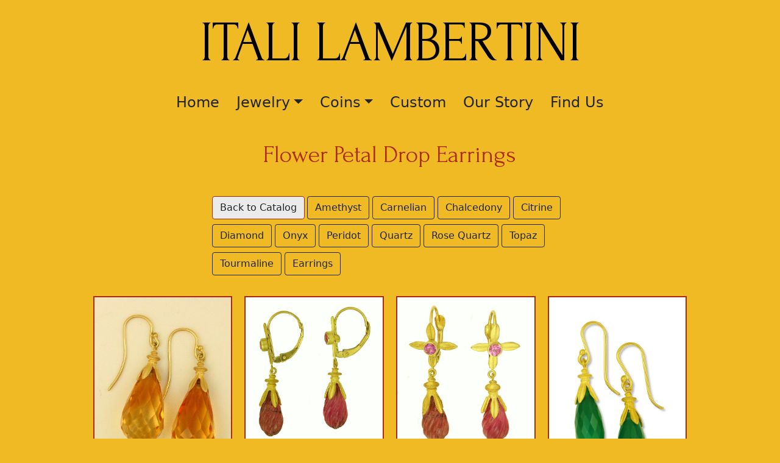

--- FILE ---
content_type: text/html; charset=utf-8
request_url: https://italilambertini.com/catalog/item/flower-petal-drop-earrings?tags=tourmaline&page=1referrer=catalog
body_size: 6730
content:


<!DOCTYPE html>

<html>
    <head>
        <meta charset="utf-8" />
        <meta http-equiv="X-UA-Compatible" content="IE=edge" />
        <meta name="description" content="" />
        <meta name="viewport" content="width=device-width, initial-scale=1"/>

        <link rel="apple-touch-icon" sizes="180x180" href="https://content.lambertech.com/itali/icons/apple-touch-icon.png">
        <link rel="icon" type="image/png" sizes="32x32" href="https://content.lambertech.com/itali/icons/favicon-32x32.png">
        <link rel="icon" type="image/png" sizes="16x16" href="https://content.lambertech.com/itali/icons/favicon-16x16.png">

        <link
        href="https://cdn.jsdelivr.net/npm/bootstrap@5.0.0-beta3/dist/css/bootstrap.min.css"
        rel="stylesheet"
        integrity="sha384-eOJMYsd53ii+scO/bJGFsiCZc+5NDVN2yr8+0RDqr0Ql0h+rP48ckxlpbzKgwra6"
        crossorigin="anonymous"
        />
        <link rel="stylesheet" href="https://content.lambertech.com/itali/static/italiwebsite/base_layout.css" />
        <link rel="stylesheet" href="https://content.lambertech.com/itali/static/italiwebsite/navbar.css" />
        <link rel="stylesheet" href="https://content.lambertech.com/itali/static/italiwebsite/navsidebar.css" />
        <link
        href="https://fonts.googleapis.com/css2?family=Forum&display=swap"
        rel="stylesheet"
        />
        <link href="https://fonts.googleapis.com/css2?family=IM+Fell+DW+Pica+SC&display=swap" rel="stylesheet">
        <style>
            a.anchor {
            display: block;
            position: relative;
            top: -15vw;
            visibility: hidden;
            }

            ul li { 
            list-style-type: none;
            }

            a:link { text-decoration: none; }

            a:visited { text-decoration: none; }

            a:hover { text-decoration: none; }

            a:active { text-decoration: none; }

            .main-menu-open-btn {
                color: black;
                margin: 0 auto;
            }
        </style>
        
        <script src="https://cdnjs.cloudflare.com/ajax/libs/jquery/3.5.1/jquery.min.js"></script>
        <script
        src="https://stackpath.bootstrapcdn.com/bootstrap/4.4.1/js/bootstrap.min.js"
        integrity="sha384-wfSDF2E50Y2D1uUdj0O3uMBJnjuUD4Ih7YwaYd1iqfktj0Uod8GCExl3Og8ifwB6"
        crossorigin="anonymous"
        ></script>
        <script
        src="https://cdn.jsdelivr.net/npm/bootstrap@5.0.0-beta3/dist/js/bootstrap.bundle.min.js"
        integrity="sha384-JEW9xMcG8R+pH31jmWH6WWP0WintQrMb4s7ZOdauHnUtxwoG2vI5DkLtS3qm9Ekf"
        crossorigin="anonymous"
        ></script>       
        <script>
            var NavSidebarisopen = false;
            /* Set the width of the sidebar to 250px and the left margin of the page content to 250px */
            async function NavSidebaropenNav() {
                NavSidebarisopen = true;
                document.getElementById("NavSidebar-content").style.display = "none";
                document.getElementById("NavSidebar").style.width = "100vw";
                /*document.getElementById("main").style.marginLeft = "250px";*/
                await new Promise((r) => setTimeout(r, 250));
                document.getElementById("NavSidebar-content").style.display = "block";
            }

            /* Set the width of the sidebar to 0 and the left margin of the page content to 0 */
            async function NavSidebarcloseNav() {
                NavSidebarisopen = false;
                document.getElementById("NavSidebar-content").style.display = "none";
                document.getElementById("NavSidebar").style.width = "0";

                /*document.getElementById("main").style.marginLeft = "0";*/
            }
            function NavSidebarinteractNav() {
                if (NavSidebarisopen == true) {
                NavSidebarcloseNav();
                } else {
                NavSidebaropenNav();
                }
            }
        </script>
    </head>
    <header>
        <div id="top" class="top">
        <div class="company-name">
            <h3 id="logo">
            <a href="/">ITALI LAMBERTINI</a>
            </h3>
        </div>

        <nav class="navbar navbar-expand navbar-light rounded">
            <div
            class="justify-content-md-center itali-navbar d-none d-md-block"
            id="navbarsExample10"
            >
            <ul class="navbar-nav">
                <li class="nav-item">
                <a class="nav-link" href="/">Home</a>
                </li>
                <li class="dropdown">
                <a
                    href="#"
                    class="dropdown-toggle nav-link"
                    data-toggle="dropdown"
                    role="button"
                    aria-haspopup="true"
                    aria-expanded="false"
                    >Jewelry<span class="caret"></span
                ></a>
                <ul class="dropdown-menu">
                    <li><a class="nav-link" href="/rings/">Rings</a></li>
                    <li><a class="nav-link" href="/earrings/">Earrings</a></li>
                    <li><a class="nav-link" href="/pendants/">Pendants</a></li>
                    <li><a class="nav-link" href="/catalog/landing/">Full Catalog</a></li>
                </ul>
                </li>
                <li class="dropdown">
                <a
                    href="#"
                    class="dropdown-toggle nav-link"
                    data-toggle="dropdown"
                    role="button"
                    aria-haspopup="true"
                    aria-expanded="false"
                    >Coins<span class="caret"></span
                ></a>
                <ul class="dropdown-menu">
                    <li>
                    <a class="nav-link" href="/investment-coin/"
                        >Investment Coin</a
                    >
                    </li>
                </ul>
                </li>
                <li class="nav-item">
                <a class="nav-link" href="/custom-work/">Custom</a>
                </li>
                <li class="nav-item">
                <a class="nav-link" href="/our-story/">Our Story</a>
                </li>
                <li class="nav-item">
                <a class="nav-link" href="/contact/">Find Us</a>
                </li>
            </ul>
            </div>
        </nav>
        <div id="NavSidebar" class="NavSidebar">
            <a href="javascript:void(0)" class="NavSidebarclosebtn" onclick="NavSidebarcloseNav()"
            >&times;</a
            >
            <div id="NavSidebar-content" class="NavSidebarfilter">
            <div class="nav-item">
                <a class="nav-link" href="/">Home</a>
            </div>
            <div class="accordion accordion-flush me-3" id="accordion-jewelrymenu">
                <div class="accordion-item gold-background">
                <h2 class="accordion-header" id="flush-jewelrymenu">
                    <button class="accordion-button nav-accordion-button collapsed" type="button" data-bs-toggle="collapse" data-bs-target="#flush-collapse-jewelrymenu" aria-expanded="false" aria-controls="flush-collapse-jewelrymenu">
                    <a class="nav-link">Jewelry</a>
                    </button>
                </h2>
                <div id="flush-collapse-jewelrymenu" class="accordion-collapse nav-accordion-collapse collapse" aria-labelledby="flush-heading-jewelrymenu" data-bs-parent="#accordion-jewelrymenu">
                    <div class="accordion-body">
                        <div><a class="nav-link" href="/rings/">Rings</a></div>
                        <div><a class="nav-link" href="/earrings/">Earrings</a></div>
                        <div><a class="nav-link" href="/pendants/">Pendants</a></div>
                        <div><a class="nav-link" href="/catalog/landing/">Full Catalog</a></div>
                    </div>
                </div>
                </div>
            </div>
            <div class="accordion accordion-flush me-3" id="accordion-coins">
                <div class="accordion-item gold-background">
                <h2 class="accordion-header" id="flush-coins">
                    <button class="accordion-button nav-accordion-button collapsed" type="button" data-bs-toggle="collapse" data-bs-target="#flush-collapse-coins" aria-expanded="false" aria-controls="flush-collapse-coins">
                    <a class="nav-link">Coins</a>
                    </button>
                </h2>
                <div id="flush-collapse-coins" class="accordion-collapse nav-accordion-collapse collapse" aria-labelledby="flush-heading-coins" data-bs-parent="#accordion-coins">
                    <div class="accordion-body">
                        <div><a class="nav-link" href="/investment-coin/">Investment Coin</a></div>
                    </div>
                </div>
                </div>
            </div>
            <div class="nav-item">
                <a class="nav-link" href="/custom-work/">Custom</a>
            </div>
            <div class="nav-item">
                <a class="nav-link" href="/our-story/">Our Story</a>
            </div>
            <div class="nav-item">
                <a class="nav-link" href="/contact/">Find Us</a>
            </div>
            </div>
        </div>
        <button class="NavSidebaropenbtn main-menu-open-btn d-block d-md-none" onclick="NavSidebarinteractNav()">
            &#9776; Menu
        </button>
        </div>
    </header>

    <section>
        <title>Flower Petal Drop Earrings - Itali Lambertini</title>

        <link rel='stylesheet' href="https://cdnjs.cloudflare.com/ajax/libs/font-awesome/4.7.0/css/font-awesome.min.css">
        <style>
            body {
                background-color: #f0ba24;
            }
        </style>
        <style>

            .img-wrapper {
                border: 2px solid #ab2b00;
            }

            .img-overlay {
                background: rgba(0,0,0,0.7);
                width: 100%;
                height: 100%;
                position: absolute;
                top: 0;
                left: 0;
                display: flex;
                justify-content: center;
                align-items: center;
                opacity: 0;
            }

            .img-overlay i {
                color: #fff;
                font-size: 3em;
            }

            #overlay {
                background: rgba(0,0,0,0.7);
                width: 100%;
                height: 100%;
                position: fixed;
                top: 0;
                left: 0;
                display: flex;
                justify-content: center;
                align-items: center;
                z-index: 999;
                -webkit-user-select: none;
                -moz-user-select: none;    
                -ms-user-select: none; 
                user-select: none; 
            }

            #overlay img {
                margin: 0;
                width: 75%;
                height: auto;
                max-height: 98vh;
                object-fit: contain;
                padding: 3%;
            }

            @media (min-width:768px) {
                #overlay img {
                    width: 80%;
                }
            }

            @media (min-width:1200px) {
                #overlay img {
                    width: 70%;
                }
            }

            #nextButton {
                color: #fff;
                font-size: 2em;
                transition: opacity 0.8s;
            }

            #prevButton {
                color: #fff;
                font-size: 2em;
                transition: opacity 0.8s;
            }

            #exitButton {
                color: #fff;
                font-size: 2em;
                transition: opacity 0.8s;
                position: absolute;
                top: 15px;
                right: 15px;
            }

            @media (hover: hover) {
                #nextButton:hover {
                    opacity: 0.7;
                }

                #prevButton:hover {
                    opacity: 0.7;
                }

                #exitButton:hover {
                    opacity: 0.7;
                }
            }

            @media (min-width:768px) {
                #nextButton {
                    font-size: 3em;
                }

                #prevButton {
                    font-size: 3em;
                }

                #exitButton {
                    font-size: 3em;
                }
            }
        </style>
        <style>
            img {
            vertical-align: middle;
            }

            .img-responsive {
                display: block;
                max-width: 100%;
                height: auto;
                max-height: 350px;
                margin-left: auto;
                margin-right: auto;
            }

            /* ---- grid ---- */
            .grid {
                margin: 0 auto; /* centered */
            }

            /* clear fix */
            .grid:after {
                content: '';
                display: block;
                clear: both;
            }

            .grid .grid-item {
                display: block;
                float: left;
                margin: 1%;
                width: 23%;
            }

            
                .grid .grid-item {
                    width: 23%;
                }

                
                @media (max-width: 1024px) {
                    .grid .grid-item {
                        width: 31.3%;
                    }
                }

                @media (max-width: 767px) {
                    .grid .grid-item {
                        width: 48%;
                    }
                }

                @media (max-width: 376px) {
                .grid .grid-item {
                    margin: 2% 0;
                    width: 100%;
                }
            }
            
        </style>
    </section>
    <body id="item">
        <div class="body-wrapper">
            <!--<div class="col-md-8 offset-md-2">-->        
            <div class="container-fluid">
                <div class="row justify-content-center">
                    <div class="col-11 col-sm-10 col-lg-8 mt-3">
                        <div class="row justify-content-center">
                            <div class="col-12 col-xxl-11">
                                <h1 class="red-title text-center py-1">Flower Petal Drop Earrings</h1>
                            </div>
                        </div>

                        

                        <div class="row justify-content-center">
                            
                            <div class="col-12 col-lg-9 mt-4 mb-2">
                            
                                <div class="px-3">
                                    <nav style="--bs-breadcrumb-divider: '>';" aria-label="breadcrumb">
                                        <ol class="breadcrumb">
                                            <li>
                                                <a class="btn btn-grey mt-2 me-1" id="backButton" onclick="get_redirect_from_session_storage('catalog')" role="button">Back to Catalog</a>
                                            </li>
                                            
                                            <li>
                                                <a class="btn btn-outline-dark mt-2" href="/catalog/?tags=amethyst&referrer=item&referrer-name=flower-petal-drop-earrings" role="button">
                                                    Amethyst
                                                </a>&nbsp;
                                            </li>
                                            
                                            <li>
                                                <a class="btn btn-outline-dark mt-2" href="/catalog/?tags=carnelian&referrer=item&referrer-name=flower-petal-drop-earrings" role="button">
                                                    Carnelian
                                                </a>&nbsp;
                                            </li>
                                            
                                            <li>
                                                <a class="btn btn-outline-dark mt-2" href="/catalog/?tags=chalcedony&referrer=item&referrer-name=flower-petal-drop-earrings" role="button">
                                                    Chalcedony
                                                </a>&nbsp;
                                            </li>
                                            
                                            <li>
                                                <a class="btn btn-outline-dark mt-2" href="/catalog/?tags=citrine&referrer=item&referrer-name=flower-petal-drop-earrings" role="button">
                                                    Citrine
                                                </a>&nbsp;
                                            </li>
                                            
                                            <li>
                                                <a class="btn btn-outline-dark mt-2" href="/catalog/?tags=diamond&referrer=item&referrer-name=flower-petal-drop-earrings" role="button">
                                                    Diamond
                                                </a>&nbsp;
                                            </li>
                                            
                                            <li>
                                                <a class="btn btn-outline-dark mt-2" href="/catalog/?tags=onyx&referrer=item&referrer-name=flower-petal-drop-earrings" role="button">
                                                    Onyx
                                                </a>&nbsp;
                                            </li>
                                            
                                            <li>
                                                <a class="btn btn-outline-dark mt-2" href="/catalog/?tags=peridot&referrer=item&referrer-name=flower-petal-drop-earrings" role="button">
                                                    Peridot
                                                </a>&nbsp;
                                            </li>
                                            
                                            <li>
                                                <a class="btn btn-outline-dark mt-2" href="/catalog/?tags=quartz&referrer=item&referrer-name=flower-petal-drop-earrings" role="button">
                                                    Quartz
                                                </a>&nbsp;
                                            </li>
                                            
                                            <li>
                                                <a class="btn btn-outline-dark mt-2" href="/catalog/?tags=rose-quartz&referrer=item&referrer-name=flower-petal-drop-earrings" role="button">
                                                    Rose Quartz
                                                </a>&nbsp;
                                            </li>
                                            
                                            <li>
                                                <a class="btn btn-outline-dark mt-2" href="/catalog/?tags=topaz&referrer=item&referrer-name=flower-petal-drop-earrings" role="button">
                                                    Topaz
                                                </a>&nbsp;
                                            </li>
                                            
                                            <li>
                                                <a class="btn btn-outline-dark mt-2" href="/catalog/?tags=tourmaline&referrer=item&referrer-name=flower-petal-drop-earrings" role="button">
                                                    Tourmaline
                                                </a>&nbsp;
                                            </li>
                                            
                                            <li>
                                                <a class="btn btn-outline-dark mt-2" href="/catalog/?tags=earrings&referrer=item&referrer-name=flower-petal-drop-earrings" role="button">
                                                    Earrings
                                                </a>&nbsp;
                                            </li>
                                                                                                         
                                        </ol>
                                    </nav>
                                </div>
                            </div>
                        </div>
                    </div>
                    <div class="row justify-content-center mx-0 px-0 mb-5">
                        <div id="gallery" class="col-12 col-lg-10">
                            <div class="container-fluid">
                                <div id="image-gallery">
                                    <!-- add extra container element for Masonry -->
                                    <div class="grid">
                                        
                                        <!-- items use Bootstrap .col- classes -->
                                        <div class="grid-item image" style="background: #f0e0b2;">
                                            <!-- wrap item content in its own element -->
                                            <div class="grid-item-content">
                                                <div class="img-wrapper">
                                                    <a href="https://content.lambertech.com/itali/images/earrings/flower-petal-drop-earrings/image0.jpeg"><img src="https://content.lambertech.com/itali/images/earrings/flower-petal-drop-earrings/image0.jpeg" class="img-responsive"></a>
                                                    <div class="img-overlay">
                                                        <i class="fa fa-plus-circle" aria-hidden="true"></i>
                                                    </div>
                                                </div>
                                            </div>
                                        </div>
                                        
                                        <!-- items use Bootstrap .col- classes -->
                                        <div class="grid-item image" style="background: #fdfffa;">
                                            <!-- wrap item content in its own element -->
                                            <div class="grid-item-content">
                                                <div class="img-wrapper">
                                                    <a href="https://content.lambertech.com/itali/images/earrings/flower-petal-drop-earrings/image1.jpeg"><img src="https://content.lambertech.com/itali/images/earrings/flower-petal-drop-earrings/image1.jpeg" class="img-responsive"></a>
                                                    <div class="img-overlay">
                                                        <i class="fa fa-plus-circle" aria-hidden="true"></i>
                                                    </div>
                                                </div>
                                            </div>
                                        </div>
                                        
                                        <!-- items use Bootstrap .col- classes -->
                                        <div class="grid-item image" style="background: #fdfffa;">
                                            <!-- wrap item content in its own element -->
                                            <div class="grid-item-content">
                                                <div class="img-wrapper">
                                                    <a href="https://content.lambertech.com/itali/images/earrings/flower-petal-drop-earrings/image2.jpeg"><img src="https://content.lambertech.com/itali/images/earrings/flower-petal-drop-earrings/image2.jpeg" class="img-responsive"></a>
                                                    <div class="img-overlay">
                                                        <i class="fa fa-plus-circle" aria-hidden="true"></i>
                                                    </div>
                                                </div>
                                            </div>
                                        </div>
                                        
                                        <!-- items use Bootstrap .col- classes -->
                                        <div class="grid-item image" style="background: #ffffff;">
                                            <!-- wrap item content in its own element -->
                                            <div class="grid-item-content">
                                                <div class="img-wrapper">
                                                    <a href="https://content.lambertech.com/itali/images/earrings/flower-petal-drop-earrings/image3.jpeg"><img src="https://content.lambertech.com/itali/images/earrings/flower-petal-drop-earrings/image3.jpeg" class="img-responsive"></a>
                                                    <div class="img-overlay">
                                                        <i class="fa fa-plus-circle" aria-hidden="true"></i>
                                                    </div>
                                                </div>
                                            </div>
                                        </div>
                                        
                                        <!-- items use Bootstrap .col- classes -->
                                        <div class="grid-item image" style="background: #ffffff;">
                                            <!-- wrap item content in its own element -->
                                            <div class="grid-item-content">
                                                <div class="img-wrapper">
                                                    <a href="https://content.lambertech.com/itali/images/earrings/flower-petal-drop-earrings/image4.jpeg"><img src="https://content.lambertech.com/itali/images/earrings/flower-petal-drop-earrings/image4.jpeg" class="img-responsive"></a>
                                                    <div class="img-overlay">
                                                        <i class="fa fa-plus-circle" aria-hidden="true"></i>
                                                    </div>
                                                </div>
                                            </div>
                                        </div>
                                        
                                        <!-- items use Bootstrap .col- classes -->
                                        <div class="grid-item image" style="background: #fcfcfc;">
                                            <!-- wrap item content in its own element -->
                                            <div class="grid-item-content">
                                                <div class="img-wrapper">
                                                    <a href="https://content.lambertech.com/itali/images/earrings/flower-petal-drop-earrings/image5.jpeg"><img src="https://content.lambertech.com/itali/images/earrings/flower-petal-drop-earrings/image5.jpeg" class="img-responsive"></a>
                                                    <div class="img-overlay">
                                                        <i class="fa fa-plus-circle" aria-hidden="true"></i>
                                                    </div>
                                                </div>
                                            </div>
                                        </div>
                                        
                                        <!-- items use Bootstrap .col- classes -->
                                        <div class="grid-item image" style="background: #ffffff;">
                                            <!-- wrap item content in its own element -->
                                            <div class="grid-item-content">
                                                <div class="img-wrapper">
                                                    <a href="https://content.lambertech.com/itali/images/earrings/flower-petal-drop-earrings/image6.jpeg"><img src="https://content.lambertech.com/itali/images/earrings/flower-petal-drop-earrings/image6.jpeg" class="img-responsive"></a>
                                                    <div class="img-overlay">
                                                        <i class="fa fa-plus-circle" aria-hidden="true"></i>
                                                    </div>
                                                </div>
                                            </div>
                                        </div>
                                        
                                        <!-- items use Bootstrap .col- classes -->
                                        <div class="grid-item image" style="background: #ffffff;">
                                            <!-- wrap item content in its own element -->
                                            <div class="grid-item-content">
                                                <div class="img-wrapper">
                                                    <a href="https://content.lambertech.com/itali/images/earrings/flower-petal-drop-earrings/image7.jpeg"><img src="https://content.lambertech.com/itali/images/earrings/flower-petal-drop-earrings/image7.jpeg" class="img-responsive"></a>
                                                    <div class="img-overlay">
                                                        <i class="fa fa-plus-circle" aria-hidden="true"></i>
                                                    </div>
                                                </div>
                                            </div>
                                        </div>
                                        
                                        <!-- items use Bootstrap .col- classes -->
                                        <div class="grid-item image" style="background: #ffffff;">
                                            <!-- wrap item content in its own element -->
                                            <div class="grid-item-content">
                                                <div class="img-wrapper">
                                                    <a href="https://content.lambertech.com/itali/images/earrings/flower-petal-drop-earrings/image8.jpeg"><img src="https://content.lambertech.com/itali/images/earrings/flower-petal-drop-earrings/image8.jpeg" class="img-responsive"></a>
                                                    <div class="img-overlay">
                                                        <i class="fa fa-plus-circle" aria-hidden="true"></i>
                                                    </div>
                                                </div>
                                            </div>
                                        </div>
                                        
                                        <!-- items use Bootstrap .col- classes -->
                                        <div class="grid-item image" style="background: #cdd196;">
                                            <!-- wrap item content in its own element -->
                                            <div class="grid-item-content">
                                                <div class="img-wrapper">
                                                    <a href="https://content.lambertech.com/itali/images/earrings/flower-petal-drop-earrings/image9.jpeg"><img src="https://content.lambertech.com/itali/images/earrings/flower-petal-drop-earrings/image9.jpeg" class="img-responsive"></a>
                                                    <div class="img-overlay">
                                                        <i class="fa fa-plus-circle" aria-hidden="true"></i>
                                                    </div>
                                                </div>
                                            </div>
                                        </div>
                                        
                                        <!-- items use Bootstrap .col- classes -->
                                        <div class="grid-item image" style="background: #fffff7;">
                                            <!-- wrap item content in its own element -->
                                            <div class="grid-item-content">
                                                <div class="img-wrapper">
                                                    <a href="https://content.lambertech.com/itali/images/earrings/flower-petal-drop-earrings/image10.jpeg"><img src="https://content.lambertech.com/itali/images/earrings/flower-petal-drop-earrings/image10.jpeg" class="img-responsive"></a>
                                                    <div class="img-overlay">
                                                        <i class="fa fa-plus-circle" aria-hidden="true"></i>
                                                    </div>
                                                </div>
                                            </div>
                                        </div>
                                        
                                        <!-- items use Bootstrap .col- classes -->
                                        <div class="grid-item image" style="background: #ffffff;">
                                            <!-- wrap item content in its own element -->
                                            <div class="grid-item-content">
                                                <div class="img-wrapper">
                                                    <a href="https://content.lambertech.com/itali/images/earrings/flower-petal-drop-earrings/image11.jpeg"><img src="https://content.lambertech.com/itali/images/earrings/flower-petal-drop-earrings/image11.jpeg" class="img-responsive"></a>
                                                    <div class="img-overlay">
                                                        <i class="fa fa-plus-circle" aria-hidden="true"></i>
                                                    </div>
                                                </div>
                                            </div>
                                        </div>
                                        
                                        <!-- items use Bootstrap .col- classes -->
                                        <div class="grid-item image" style="background: #ddd7a2;">
                                            <!-- wrap item content in its own element -->
                                            <div class="grid-item-content">
                                                <div class="img-wrapper">
                                                    <a href="https://content.lambertech.com/itali/images/earrings/flower-petal-drop-earrings/image12.jpeg"><img src="https://content.lambertech.com/itali/images/earrings/flower-petal-drop-earrings/image12.jpeg" class="img-responsive"></a>
                                                    <div class="img-overlay">
                                                        <i class="fa fa-plus-circle" aria-hidden="true"></i>
                                                    </div>
                                                </div>
                                            </div>
                                        </div>
                                        
                                        <!-- items use Bootstrap .col- classes -->
                                        <div class="grid-item image" style="background: #faf9f5;">
                                            <!-- wrap item content in its own element -->
                                            <div class="grid-item-content">
                                                <div class="img-wrapper">
                                                    <a href="https://content.lambertech.com/itali/images/earrings/flower-petal-drop-earrings/image13.jpeg"><img src="https://content.lambertech.com/itali/images/earrings/flower-petal-drop-earrings/image13.jpeg" class="img-responsive"></a>
                                                    <div class="img-overlay">
                                                        <i class="fa fa-plus-circle" aria-hidden="true"></i>
                                                    </div>
                                                </div>
                                            </div>
                                        </div>
                                        
                                        <!-- items use Bootstrap .col- classes -->
                                        <div class="grid-item image" style="background: #ffffff;">
                                            <!-- wrap item content in its own element -->
                                            <div class="grid-item-content">
                                                <div class="img-wrapper">
                                                    <a href="https://content.lambertech.com/itali/images/earrings/flower-petal-drop-earrings/image14.jpeg"><img src="https://content.lambertech.com/itali/images/earrings/flower-petal-drop-earrings/image14.jpeg" class="img-responsive"></a>
                                                    <div class="img-overlay">
                                                        <i class="fa fa-plus-circle" aria-hidden="true"></i>
                                                    </div>
                                                </div>
                                            </div>
                                        </div>
                                        
                                        <!-- items use Bootstrap .col- classes -->
                                        <div class="grid-item image" style="background: #cbdcce;">
                                            <!-- wrap item content in its own element -->
                                            <div class="grid-item-content">
                                                <div class="img-wrapper">
                                                    <a href="https://content.lambertech.com/itali/images/earrings/flower-petal-drop-earrings/image15.jpeg"><img src="https://content.lambertech.com/itali/images/earrings/flower-petal-drop-earrings/image15.jpeg" class="img-responsive"></a>
                                                    <div class="img-overlay">
                                                        <i class="fa fa-plus-circle" aria-hidden="true"></i>
                                                    </div>
                                                </div>
                                            </div>
                                        </div>
                                        
                                        <!-- items use Bootstrap .col- classes -->
                                        <div class="grid-item image" style="background: #fcfeee;">
                                            <!-- wrap item content in its own element -->
                                            <div class="grid-item-content">
                                                <div class="img-wrapper">
                                                    <a href="https://content.lambertech.com/itali/images/earrings/flower-petal-drop-earrings/image16.jpeg"><img src="https://content.lambertech.com/itali/images/earrings/flower-petal-drop-earrings/image16.jpeg" class="img-responsive"></a>
                                                    <div class="img-overlay">
                                                        <i class="fa fa-plus-circle" aria-hidden="true"></i>
                                                    </div>
                                                </div>
                                            </div>
                                        </div>
                                        
                                        <!-- items use Bootstrap .col- classes -->
                                        <div class="grid-item image" style="background: #ffffff;">
                                            <!-- wrap item content in its own element -->
                                            <div class="grid-item-content">
                                                <div class="img-wrapper">
                                                    <a href="https://content.lambertech.com/itali/images/earrings/flower-petal-drop-earrings/image17.jpeg"><img src="https://content.lambertech.com/itali/images/earrings/flower-petal-drop-earrings/image17.jpeg" class="img-responsive"></a>
                                                    <div class="img-overlay">
                                                        <i class="fa fa-plus-circle" aria-hidden="true"></i>
                                                    </div>
                                                </div>
                                            </div>
                                        </div>
                                        
                                        <!-- items use Bootstrap .col- classes -->
                                        <div class="grid-item image" style="background: #f8f3c6;">
                                            <!-- wrap item content in its own element -->
                                            <div class="grid-item-content">
                                                <div class="img-wrapper">
                                                    <a href="https://content.lambertech.com/itali/images/earrings/flower-petal-drop-earrings/image18.jpeg"><img src="https://content.lambertech.com/itali/images/earrings/flower-petal-drop-earrings/image18.jpeg" class="img-responsive"></a>
                                                    <div class="img-overlay">
                                                        <i class="fa fa-plus-circle" aria-hidden="true"></i>
                                                    </div>
                                                </div>
                                            </div>
                                        </div>
                                        
                                        <!-- items use Bootstrap .col- classes -->
                                        <div class="grid-item image" style="background: #faf1c7;">
                                            <!-- wrap item content in its own element -->
                                            <div class="grid-item-content">
                                                <div class="img-wrapper">
                                                    <a href="https://content.lambertech.com/itali/images/earrings/flower-petal-drop-earrings/image19.jpeg"><img src="https://content.lambertech.com/itali/images/earrings/flower-petal-drop-earrings/image19.jpeg" class="img-responsive"></a>
                                                    <div class="img-overlay">
                                                        <i class="fa fa-plus-circle" aria-hidden="true"></i>
                                                    </div>
                                                </div>
                                            </div>
                                        </div>
                                        
                                        <!-- items use Bootstrap .col- classes -->
                                        <div class="grid-item image" style="background: #ffffff;">
                                            <!-- wrap item content in its own element -->
                                            <div class="grid-item-content">
                                                <div class="img-wrapper">
                                                    <a href="https://content.lambertech.com/itali/images/earrings/flower-petal-drop-earrings/image20.jpeg"><img src="https://content.lambertech.com/itali/images/earrings/flower-petal-drop-earrings/image20.jpeg" class="img-responsive"></a>
                                                    <div class="img-overlay">
                                                        <i class="fa fa-plus-circle" aria-hidden="true"></i>
                                                    </div>
                                                </div>
                                            </div>
                                        </div>
                                        
                                        <!-- items use Bootstrap .col- classes -->
                                        <div class="grid-item image" style="background: #b7d2b0;">
                                            <!-- wrap item content in its own element -->
                                            <div class="grid-item-content">
                                                <div class="img-wrapper">
                                                    <a href="https://content.lambertech.com/itali/images/earrings/flower-petal-drop-earrings/image21.jpeg"><img src="https://content.lambertech.com/itali/images/earrings/flower-petal-drop-earrings/image21.jpeg" class="img-responsive"></a>
                                                    <div class="img-overlay">
                                                        <i class="fa fa-plus-circle" aria-hidden="true"></i>
                                                    </div>
                                                </div>
                                            </div>
                                        </div>
                                        
                                        <!-- items use Bootstrap .col- classes -->
                                        <div class="grid-item image" style="background: #ffffff;">
                                            <!-- wrap item content in its own element -->
                                            <div class="grid-item-content">
                                                <div class="img-wrapper">
                                                    <a href="https://content.lambertech.com/itali/images/earrings/flower-petal-drop-earrings/image22.jpeg"><img src="https://content.lambertech.com/itali/images/earrings/flower-petal-drop-earrings/image22.jpeg" class="img-responsive"></a>
                                                    <div class="img-overlay">
                                                        <i class="fa fa-plus-circle" aria-hidden="true"></i>
                                                    </div>
                                                </div>
                                            </div>
                                        </div>
                                        
                                    </div>
                                </div>
                            </div>
                        </div>
                    </div>

                    
                </div>
                
            </div>
        </div>
        <script src="https://npmcdn.com/isotope-layout@3.0.6/dist/isotope.pkgd.min.js"></script>
        <script src="https://unpkg.com/imagesloaded@5/imagesloaded.pkgd.min.js"></script>
        <script>
function is_touch_enabled() {
    return ( 'ontouchstart' in window ) ||
           ( navigator.maxTouchPoints > 0 ) ||
           ( navigator.msMaxTouchPoints > 0 );
}

// Gallery image hover
$( ".img-wrapper" ).hover(
  function() {
    if (!is_touch_enabled()) {
        $(this).find(".img-overlay").animate({opacity: 1}, 600);
    }
  }, function() {
    if (!is_touch_enabled()) {
        $(this).find(".img-overlay").animate({opacity: 0}, 600);
    }
  }
);

// Lightbox
var $overlay = $('<div id="overlay"></div>');
var $image = $("<img>");
var $prevButton = $('<div id="prevButton"><i class="fa fa-chevron-left"></i></div>');
var $nextButton = $('<div id="nextButton"><i class="fa fa-chevron-right"></i></div>');
var $exitButton = $('<div id="exitButton"><i class="fa fa-times"></i></div>');

// Add overlay
$overlay.append($image).prepend($prevButton).append($nextButton).append($exitButton);
$("#gallery").append($overlay);

// Hide overlay on default
$overlay.hide();

// When an image is clicked
$(".img-overlay").click(function(event) {
  // Prevents default behavior
  event.preventDefault();
  // Adds href attribute to variable
  var imageLocation = $(this).prev().attr("href");
  // Add the image src to $image
  $image.attr("src", imageLocation);
  // Fade in the overlay
  $overlay.fadeIn("slow");
});

// When the overlay is clicked
$overlay.click(function() {
  // Fade out the overlay
  $(this).fadeOut("slow");
});

// When next button is clicked
$nextButton.click(function(event) {
  $prevButton.hide();
  $nextButton.hide();
  // Hide the current image
  $("#overlay img").hide();
  // Overlay image location
  var $currentImgSrc = $("#overlay img").attr("src");
  // Image with matching location of the overlay image
  var $currentImg = $('#image-gallery img[src="' + $currentImgSrc + '"]');
  // Finds the next image
  var $nextImg = $($currentImg.closest(".image").next().find("img"));
  // All of the images in the gallery
  var $images = $("#image-gallery img");
  // If there is a next image
  if ($nextImg.length > 0) { 
    // Fade in the next image
    $("#overlay img").attr("src", $nextImg.attr("src")).fadeIn(800);
  } else {
    // Otherwise fade in the first image
    $("#overlay img").attr("src", $($images[0]).attr("src")).fadeIn(800);
  }
  $prevButton.fadeIn(800)
  $nextButton.fadeIn(800);
  // Prevents overlay from being hidden
  event.stopPropagation();
});

// When previous button is clicked
$prevButton.click(function(event) {
  $prevButton.hide();
  $nextButton.hide();
  // Hide the current image
  $("#overlay img").hide();
  // Overlay image location
  var $currentImgSrc = $("#overlay img").attr("src");
  // Image with matching location of the overlay image
  var $currentImg = $('#image-gallery img[src="' + $currentImgSrc + '"]');
  // Finds the next image
  var $nextImg = $($currentImg.closest(".image").prev().find("img"));
  // Fade in the next image
  $("#overlay img").attr("src", $nextImg.attr("src")).fadeIn(800);
  $prevButton.fadeIn(800);
  $nextButton.fadeIn(800);
  // Prevents overlay from being hidden
  event.stopPropagation();
});

// When keyboard L/R are clicked
document.addEventListener('keyup', (e) => {
  if (e.code === "ArrowLeft") $prevButton.click()
  else if (e.code === "ArrowRight") $nextButton.click()
});

// When the exit button is clicked
$exitButton.click(function() {
  // Fade out the overlay
  $("#overlay").fadeOut("slow");
});
        </script>
        <script>
            var $grid = $('.grid').isotope({
                itemSelector: '.grid-item', // use a separate class for itemSelector, other than .col-
            });

            $grid.imagesLoaded().progress( function() {
                console.log("loaded image")
                $grid.isotope('layout');
            });
        </script>
    <script defer src="https://static.cloudflareinsights.com/beacon.min.js/vcd15cbe7772f49c399c6a5babf22c1241717689176015" integrity="sha512-ZpsOmlRQV6y907TI0dKBHq9Md29nnaEIPlkf84rnaERnq6zvWvPUqr2ft8M1aS28oN72PdrCzSjY4U6VaAw1EQ==" data-cf-beacon='{"version":"2024.11.0","token":"1361bfdce2c44153ae4a750bc50eec66","r":1,"server_timing":{"name":{"cfCacheStatus":true,"cfEdge":true,"cfExtPri":true,"cfL4":true,"cfOrigin":true,"cfSpeedBrain":true},"location_startswith":null}}' crossorigin="anonymous"></script>
</body>

    <footer class="bottom ">
        <div class="link-to-top-wrapper">
            <a href="#top">
                <h3 class="link-to-top red-title text-center">
                &#x21E7; Back to top &#x21E7;
                </h3>
            </a>
        </div>
        <p class="text-center">&copy; Copyright 2020 Itali Lambertini</p>
    </footer>
    <section>
        <script>
            var url_key = document.getElementsByTagName('body')[0].id;
            var page_url = location.pathname + window.location.search;

            /* replace the value in storage */
            function session_storage_push(key, value) {
                if (value != null) {
                    sessionStorage.setItem(key, JSON.stringify(value));
                    var result = JSON.parse(sessionStorage.getItem(key));
                    console.log("push - saved to: ", key);
                    console.log(result);
                }
                else {
                    sessionStorage.removeItem(key);
                    console.log(key, ' is now empty');
                }
            }

            /* decode the array, pop, and reencode it for storage */
            function session_storage_pop(key) {
                if (sessionStorage[key] != null) {
                    var url_array = JSON.parse(sessionStorage.getItem(key));
                    var final = false;
                    if (url_array.length == 1) {
                        final = true;
                    }
                    var end_value = url_array.pop();
                    if (final == true) {
                        sessionStorage.removeItem(key);
                    }
                    else {
                        session_storage_push(key, url_array);
                    }
                    console.log("popped: ", end_value);
                    return (end_value);
                }
                else {
                    console.log("pop error - no history for: ", key);
                }
                return ("/");
            }

            /* this is used when clicking the back button to retrieve the url

                first pop the current page's url from its stack since it was automatically added when referring. **
                    see the TO DO for add_anchor_and_follow_link**
                
                then pop the url from the referrer's stack and redirect
            */
            function get_redirect_from_session_storage(key) {
                if (sessionStorage[url_key] != null) {
                    var curr_page_url_array = JSON.parse(sessionStorage.getItem(url_key));
                    if (curr_page_url_array[curr_page_url_array.length - 1] == page_url) {
                        session_storage_pop(url_key);
                    }
                }
                if (sessionStorage[key] != null) {
                    var redirect_url = session_storage_pop(key);
                    console.log(redirect_url);
                    window.location.href = redirect_url;
                }
                else {
                    console.log("failed redirect - value not found for: ", key);
                    window.location.href = "/catalog/";
                }
            }
            /* when page is loaded for the first time push its url to its stack so it can be referenced */
            function save_url_to_session_storage(key, value_url) {
                if (sessionStorage[key] == null) {
                    var url_array = [];
                    console.log("no history for: ", key);
                    url_array.push(value_url);
                    session_storage_push(key, url_array);
                }
                else {
                    console.log("url stack for: ", key);
                    var url_array = JSON.parse(sessionStorage.getItem(key));
                    console.log(typeof url_array);
                    console.log(url_array);
                }
                /*
                else {
                    var url_array = JSON.parse(sessionStorage.getItem(key));
                    console.log(typeof url_array);
                    if (url_array[url_array.length - 1] != value_url) {
                        url_array.push(value_url);
                        session_storage_push(key, url_array);
                    }
                    else {
                        console.log("current url already pushed for: ", key);
                    }
                }
                */
            }

            /*
                called before following a link

                first, save an anchor to the clicked link on the referring page

                then preemptively save the destination link to the destination page's stack too
                 forgot use for this logic but it fixes something **TO DO**
            */
            function add_anchor_and_follow_link(anchor, link, link_key) {
                if (sessionStorage[url_key] != null) {
                    var curr_page_url_array = JSON.parse(sessionStorage.getItem(url_key));
                    var new_anchor_url = page_url;
                    if (anchor != "") {
                        new_anchor_url = new_anchor_url + "#" + anchor;
                    }
                    if (curr_page_url_array[curr_page_url_array.length - 1] != new_anchor_url) {
                        curr_page_url_array.push(new_anchor_url);
                        session_storage_push(url_key, curr_page_url_array);
                    }
                    var destination_url_array = JSON.parse(sessionStorage.getItem(link_key));
                    if (destination_url_array == null) {
                        destination_url_array = [];
                    }
                    if (destination_url_array[destination_url_array.length - 1] != link) {
                        destination_url_array.push(link);
                        session_storage_push(link_key, destination_url_array);
                    }
                }
            }

            function print_session_storage_urls(key) {
                if (sessionStorage[key] != null) {
                    var url_array = JSON.parse(sessionStorage.getItem(key));
                    console.log("stack for: ", key);
                    console.log(url_array);
                    console.log("\n");
                }
                else {
                    console.log("stack for: ", key, " is empty\n");
                }
            }

            function print_all_stacks() {
                var ref = ['rings', 'item', 'catalog', 'catalog-landing'];
                for (let i = 0; i < ref.length; i++) {
                    print_session_storage_urls(ref[i]);
                }
            }
            save_url_to_session_storage(url_key, page_url);
            print_all_stacks();
        </script>
    </section>
</html>

--- FILE ---
content_type: text/css; charset=utf-8
request_url: https://content.lambertech.com/itali/static/italiwebsite/base_layout.css
body_size: 1491
content:
body {
    -webkit-font-smoothing: antialiased;
    -moz-osx-font-smoothing: grayscale;
    background-color: #f0ba24;
}

.text-selection-none {
   user-select: none; /* supported by Chrome and Opera */
   -webkit-user-select: none; /* Safari */
   -khtml-user-select: none; /* Konqueror HTML */
   -moz-user-select: none; /* Firefox */
   -ms-user-select: none;
}

.rounded {
    -webkit-border-radius: 1rem !important;
    -moz-border-radius: 1rem !important;
    border-radius: 1rem !important;
}

.rounded-culled {
    -webkit-border-radius: 1rem !important;
    -moz-border-radius: 1rem !important;
    border-radius: 1rem !important;
    overflow: hidden !important;
}

.rounded-2 {
    border-radius: 2rem !important;
    overflow: hidden;
}

.rounded-3 {
    border-radius: 3rem !important;
    overflow: hidden;
}

.card {
    border: 2px solid rgba(0,0,0,.125);
}

.top {
    padding-top: 1em;
    padding-bottom: 0.5em;
    background-color: #f0ba24;
}
.itali-navbar {
    margin-left: auto;
    margin-right: auto;

}
.company-name {
    margin-bottom: 0px;   
}



.link-to-top-wrapper {
    margin-right: auto;
    margin-left: auto;
    margin-top: 10px;
    margin-bottom: 5px;
}
.bottom {
    padding-bottom: 5px;
    padding-top: 10px;
    background-color: #f0ba24;
}
.link-to-top {
    letter-spacing: -1px;
    text-decoration: none;
    white-space: nowrap;
    box-sizing: border-box;
    text-align: center;

    display: block;
    margin-left: auto;
    margin-right: auto;
}

@media (hover: hover) {
    .link-to-top:hover {
        color: #5E1800 !important;
    }
}

.link-to-top:active {
    color: #5E1800 !important;
}

.link-to-top-wrapper {
    margin-right: auto;
    margin-left: auto;
}



.red-title {
    font-weight: 300;
    letter-spacing: 0px;
    color: #ab2b00;
    font-family: "Forum";
}

.font-forum {
    color: #000; /*#212529;*/
    font-family: "Forum";
}

*:focus {
    outline: none;
}

    .full-width-image {
        background-color: #fff;
    }

    .full-width-image img {
        max-height: 150px;
        max-width: 100%;
        height: 95%;
        width: auto;
    }

    /* bootstrap Small */
    @media (min-width: 768px) {
        .full-width-image img {
            max-height: 250px;
        }
    }
    
    /* bootstrap Medium */
    @media (min-width: 768px) {
        .full-width-image img {
            max-height: 275px;
        }
    }

    /* bootstrap Large */
    @media (min-width: 992px) {
        .full-width-image img {
            max-height: 325px;
        }
    }

    /* bootstrap X-Large */
    @media (min-width: 1200px) {
        .full-width-image img {
            max-height: 300px;
        }
    }

    /* bootstrap XX-Large */
    @media (min-width: 1400px) {
        .full-width-image img {
            max-height: 400px;
        }
    }

    .center-fit {
        width: 100%;
        height: auto;
        max-width: 100vw;
        max-height: 100vh;
        min-width: 100%;
        object-fit: contain;
    }

    .border-red {
        border: 2px solid #ab2b00;
    }

    .border-dark-grey {
        border: 2px solid #757575;
    }
    .border-light-grey {
        border: 2px solid #a6a6a6;
    }

    .hover-red {
        border: 2px solid transparent;
        transition: border 75ms ease-out;
        transition-delay: 75ms;
    }

    @media (hover: hover) {
        .hover-red:hover {
            border: 2px solid #ab2b00;
            transition-duration: 0ms;
            transition-delay: 0ms;
        }
    }
    .hover-red:active {
        border: 2px solid #ab2b00;
        transition-duration: 0ms;
        transition-delay: 0ms;
    }

    .hover-red-no-fade {
        border: 2px solid transparent;
        transition: border 10ms ease-out;
    }

    @media (hover: hover) {
        .hover-red-no-fade:hover {
            border: 2px solid #ab2b00;
            transition-duration: 0ms;
            transition-delay: 0ms;
        }
    }
    .hover-red-no-fade:active {
        border: 2px solid #ab2b00;
        transition-duration: 0ms;
        transition-delay: 0ms;
    }

    .btn-gold {
        color: #212529;
        background-color: #f0ba24;
        border-color: #ab2b00;
      }

      .btn-gold:active {
        color: #212529;
        background-color: #ebebeb;
        border-color: #f0ba24;
      }

      @media (hover: hover) {
        .btn-gold:hover {
          color: #212529;
          background-color: #ebebeb;
          border-color: #f0ba24;
        }
      }

      .btn-grey {
        color: #212529;
        background-color: #ebebeb;
        border-color: #ab2b00;
      }

      .btn-grey:active {
        color: #fff;
        background-color: #ab2b00;
        border-color: #a6a6a6;
      }

      @media (hover: hover) {
        .btn-grey:hover {
          color: #fff;
          background-color: #ab2b00;
          border-color: #a6a6a6;
        }
      }

      .grey-pill {
        color: #212529;
        background-color: #f7f7f7;
        border: 2px solid #a6a6a6;
      }

    a .red-title {
        transition: color 100ms ease-out;
        transition-delay: 150ms;
    }

    @media (hover: hover) {
        a:hover .red-title {
            color: rgb(68, 68, 68);
            transition-duration: 0ms;
            transition-delay: 0s;
        }
    }

    a:active .red-title {
        color: rgb(68, 68, 68);
        transition-duration: 0ms;
        transition-delay: 0s;
    }

    .circular--portrait {
        position: relative;
        width: 200px;
        height: 200px;
        overflow: hidden;
        border-radius: 50%;
        background-color: #fff;
        margin-top: 1rem;
    }

    .circular--portrait img {
        width: auto;
        height: 100%;
    }

    /*
    .card--portrait {
        position: relative;
        width: 200px;
        height: 200px;
        overflow: hidden;
        background-color: #fff;
    }

    .card--portrait img {
        width: auto;
        height: 100%;
    }
    */

    .card--portrait {
        background-color: #fff;
        object-fit: scale-down;
        margin-left: auto;
        margin-right: auto;
        width: 300px; 
        height: 300px;
    }


    @media (max-width: 359px) {
        .circular--portrait {
            width: 85px;
            height: 85px;
        }
    }

    @media (max-width: 299px) {
        .card--portrait {
            width: 200px;
            height: 200px;
        }
    }

    
    @media (min-width: 300px) {
        .card--portrait {
            width: 250px;
            height: 250px;
        }
    }


    /* bootstrap X-Small */
    @media (min-width: 360px) {
        .circular--portrait {
            width: 100px;
            height: 100px;
        }
        .card--portrait {
            width: 300px;
            height: 300px;
        }
    }

    /* bootstrap Small */
    @media (min-width: 576px) {
        .circular--portrait {
            width: 150px;
            height: 150px;
        }
        .card--portrait {
            width: 200px;
            height: 200px;
        }
    }

    /* bootstrap Medium */
    @media (min-width: 768px) {
        .circular--portrait {
            width: 200px;
            height: 200px;
        }
        
    }

    /* bootstrap Large */
    @media (min-width: 992px) {
        .circular--portrait {
            width: 200px;
            height: 200px;
        }
        .card--portrait {
            width: 175px;
            height: 175px;
        }
    }

    /* bootstrap X Large */
    @media (min-width: 1300px) {
        .circular--portrait {
            width: 200px;
            height: 200px;
        }
        .card--portrait {
            width: 200px;
            height: 200px;
        }
    }

    

    /* bootstrap XX Large */
    @media (min-width: 1400px) {
        .circular--portrait {
            width: 200px;
            height: 200px;
        }
        .card--portrait {
            width: 200px;
            height: 200px;
        }
    }

    @media (min-width: 1950px) {
        .circular--portrait {
            width: 275px;
            height: 275px;
        }
        .card--portrait {
            width: 275px;
            height: 275px;
        }
    }

.company-name a {
    font-weight: 100;
    font-size: 1.8em;
    line-height: 1.2;
    color: #000000;
    letter-spacing: -2px;
    text-decoration: none;
    white-space: nowrap;
    font-family: Forum;
    box-sizing: border-box;
    text-align: center;

    display: block;
    margin-left: auto;
    margin-right: auto;
}

@media (min-width: 576px) {
    .company-name a {
        font-size: 1.8em;
    }
}

@media (min-width: 768px) {
    .company-name a {
        font-size: 2.5em;
    }
}
  
  /*
  // Large devices (desktops, 992px and up)
  */
  @media (min-width: 992px) {
    .company-name a {
        font-size: 3.3em;
    }
  }
  
  /*
  // X-Large devices (large desktops, 1200px and up)
  */
  @media (min-width: 1200px) {
    .company-name a {
        font-size: 3.3em;
    }
  }
  /*
  // XX-Large devices (larger desktops, 1400px and up)
  */
  @media (min-width: 1400px) {
    .company-name a {
        font-size: 3.3em;
    }
  }

--- FILE ---
content_type: text/css; charset=utf-8
request_url: https://content.lambertech.com/itali/static/italiwebsite/navbar.css
body_size: 91
content:
.navbar {
  background-color: #f0ba24;
  padding-top: .5rem;
  padding-bottom: .5rem;
}

.navbar .navbar-nav .nav-link {
  color: #212529;
}

.navbar .navbar-brand {
  color: #212529;
}
.navbar .navbar-brand:hover,
.navbar .navbar-brand:focus {
  color: #ab2b00;
}
.navbar .navbar-text {
  color: #212529;
}
.navbar .navbar-text a {
  color: #ab2b00;
}
.navbar .navbar-text a:hover,
.navbar .navbar-text a:focus {
  color: #ab2b00;
}
.navbar .navbar-nav .nav-link {
  color: #212529;
  border-radius: .25rem;
  margin: 0 0.25em;
  font-size: 1.5em;
}
.navbar .navbar-nav .nav-link:not(.disabled):hover,
.navbar .navbar-nav .nav-link:not(.disabled):focus {
  color: #ab2b00;
}
.navbar .navbar-nav .nav-item.active .nav-link,
.navbar .navbar-nav .nav-item.active .nav-link:hover,
.navbar .navbar-nav .nav-item.active .nav-link:focus,
.navbar .navbar-nav .nav-item.show .nav-link,
.navbar .navbar-nav .nav-item.show .nav-link:hover,
.navbar .navbar-nav .nav-item.show .nav-link:focus {
  color: #ab2b00;
  background-color: #f0ba24;
}
.navbar .navbar-toggle {
  border-color: #f0ba24;
}
.navbar .navbar-toggle:hover,
.navbar .navbar-toggle:focus {
  background-color: #f0ba24;
}
.navbar .navbar-toggle .navbar-toggler-icon {
  color: #212529;
}
.navbar .navbar-collapse,
.navbar .navbar-form {
  border-color: #212529;
}
.navbar .navbar-link {
  color: #212529;
}
.navbar .navbar-link:hover {
  color: #ab2b00;
}

@media (max-width: 575px) {
  .navbar-expand-sm .navbar-nav .show .dropdown-menu .dropdown-item {
    color: #212529;
  }
  .navbar-expand-sm .navbar-nav .show .dropdown-menu .dropdown-item:hover,
  .navbar-expand-sm .navbar-nav .show .dropdown-menu .dropdown-item:focus {
    color: #ab2b00;
  }
  .navbar-expand-sm .navbar-nav .show .dropdown-menu .dropdown-item.active {
    color: #ab2b00;
    background-color: #f0ba24;
  }
  .navbar {
    padding-top: 0;
    padding-bottom: 0;
  }
}

@media (max-width: 767px) {
  .navbar-expand-md .navbar-nav .show .dropdown-menu .dropdown-item {
    color: #212529;
  }
  .navbar-expand-md .navbar-nav .show .dropdown-menu .dropdown-item:hover,
  .navbar-expand-md .navbar-nav .show .dropdown-menu .dropdown-item:focus {
    color: #ab2b00;
  }
  .navbar-expand-md .navbar-nav .show .dropdown-menu .dropdown-item.active {
    color: #ab2b00;
    background-color: #f0ba24;
  }

}

@media (max-width: 991px) {
  .navbar-expand-lg .navbar-nav .show .dropdown-menu .dropdown-item {
    color: #212529;
  }
  .navbar-expand-lg .navbar-nav .show .dropdown-menu .dropdown-item:hover,
  .navbar-expand-lg .navbar-nav .show .dropdown-menu .dropdown-item:focus {
    color: #ab2b00;
  }
  .navbar-expand-lg .navbar-nav .show .dropdown-menu .dropdown-item.active {
    color: #ab2b00;
    background-color: #f0ba24;
  }
}

@media (max-width: 1199px) {
  .navbar-expand-xl .navbar-nav .show .dropdown-menu .dropdown-item {
    color: #212529;
  }
  .navbar-expand-xl .navbar-nav .show .dropdown-menu .dropdown-item:hover,
  .navbar-expand-xl .navbar-nav .show .dropdown-menu .dropdown-item:focus {
    color: #ab2b00;
  }
  .navbar-expand-xl .navbar-nav .show .dropdown-menu .dropdown-item.active {
    color: #ab2b00;
    background-color: #f0ba24;
  }
}

.navbar-expand .navbar-nav .show .dropdown-menu .dropdown-item {
  color: #212529;
}
.navbar-expand .navbar-nav .show .dropdown-menu .dropdown-item:hover,
.navbar-expand .navbar-nav .show .dropdown-menu .dropdown-item:focus {
  color: #ab2b00;
}
.navbar-expand .navbar-nav .show .dropdown-menu .dropdown-item.active {
  color: #ab2b00;
  background-color: #f0ba24;
}


--- FILE ---
content_type: text/css; charset=utf-8
request_url: https://content.lambertech.com/itali/static/italiwebsite/navsidebar.css
body_size: 303
content:
.accordion-item {
  background-color: #f0ba24;
}

.nav-accordion-button {
  padding: 0;
  background-color: #f0ba24 !important;
  border-bottom-right-radius: 0 !important;
  border-bottom-right-radius: 0 !important;
}

.nav-accordion-collapse {
  background-color: #f0ba24;
}
/* The sidebar menu */
.NavSidebar {
    height: 100%; /* 100% Full-height */
    width: 0; /* 0 width - change this with JavaScript */
    position: fixed; /* Stay in place */
    z-index: 11; /* Stay on top */
    top: 0;
    right: 0;
    background-color: #f0ba24; /*  #f0ba24; */
    overflow-x: hidden; /* Disable horizontal scroll */
    padding-top: 60px; /* Place content 60px from the top */
    transition: 0.5s; /* 0.5 second transition effect to slide in the sidebar */
  }
  
  /* The sidebar links */
  .NavSidebar a {
    padding: 8px 8px 8px 32px;
    text-decoration: none;
    font-size: 25px;
    color: #212529;
    display: block;
    transition: 0.3s;
    
  }

  /* When you mouse over the navigation links, change their color */
  .NavSidebar a:hover {
    text-decoration: none;
    color: #f1f1f1;
  }
  
  /* Position and style the close button (top right corner) */
  .NavSidebar .NavSidebarclosebtn {
    position: absolute;
    top: 0;
    right: 15px;
    font-size: 36px;
    margin-left: 50px;
  }
  
  /* The button used to open the sidebar */
  .NavSidebaropenbtn {
    font-size: 20px;
    cursor: pointer;
    background-color: #f0ba24;
    /*color: white;*/
    padding: 1px 5px;
    border: none;
  }
  
  .NavSidebaropenbtn:hover {
    background-color: #444;
    color: white;
  }

  
  /* On smaller screens, where height is less than 450px, change the style of the sidenav (less padding and a smaller font size) */
  @media screen and (max-height: 450px) {
    .NavSidebarsidebar {padding-top: 15px;}
    .NavSidebarsidebar a {font-size: 18px;}
  }